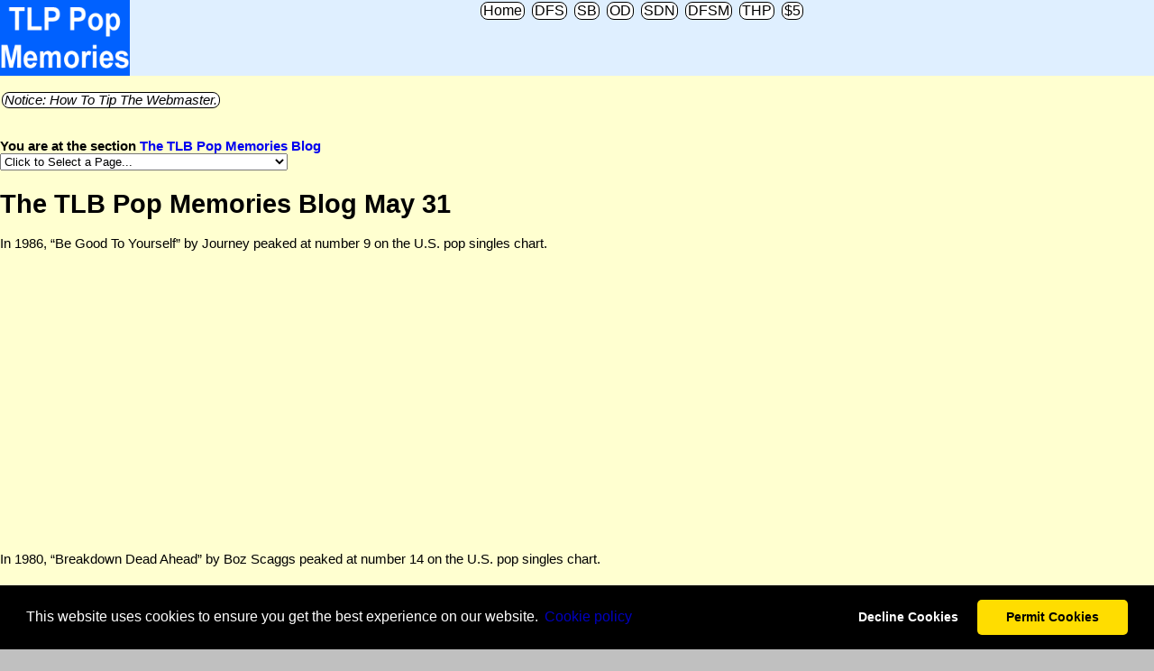

--- FILE ---
content_type: text/html; charset=UTF-8
request_url: http://www.davesfunstuff.com/b-todayinhistory/0020-date0531.htm
body_size: 10792
content:
<!DOCTYPE html>
<html lang="en">
<head>
<!--with amazon ads-->
<title>The TLB Pop Memories Blog -- May 31</title>
<meta charset="UTF-8" />
<meta name="templateinfo" content="edit April 2022, amazon ads nogoogleadsense" />
<meta name="title" content="The TLB Pop Memories Blog -- May 31" />
<meta name="author" content="David Tanny, San Diego, California, U.S.A." />
<meta name="copyright" content="2025 by David Tanny. All Rights Reserved." />
<meta name="description" content="notable music and other related events that happened on a date in history" />
<meta name="keywords" content="Today in History, Video Music, today in music history, popular pop singles" />
<meta name="revised" content="08-16-2025" />
<meta name="rating" content="general" />
<meta name="robots" content="all" />
<meta name="viewport" content="width=device-width, initial-scale=1.0">
<!--SPECIAL ICON2 BEGIN-->
<link rel="apple-touch-icon" sizes="180x180" href="http://www.davesfunstuff.com/icons/lbwww-iphone-retina-180x180.png" />
<link rel="apple-touch-icon" sizes="512x512" href="http://www.davesfunstuff.com/icons/lbwww-large-512x512.png" />
<link rel="apple-touch-icon" sizes="1024x1024" href="http://www.davesfunstuff.com/icons/lbwww-appstore-1024x1024.png" />
<link rel="icon" type="image/png" sizes="192x192" href="http://www.davesfunstuff.com/icons/lbwww-android-192x192.png" />
<link rel="icon" type="image/png" sizes="96x96" href="http://www.davesfunstuff.com/icons/lbwww-favicon-96x96.png" />
<link rel="icon" type="image/png" sizes="32x32" href="http://www.davesfunstuff.com/icons/lbwww-favicon-32x32.png" />
<!--SPECIAL ICON2 END-->
<meta property="og:title" content="The TLB Pop Memories Blog -- May 31" />
<meta property="og:type" content="article" />
<meta property="og:url" content="http://www.davesfunstuff.com/b-todayinhistory/0020-date0531.htm" />
<meta property="og:image" content="http://www.davesfunstuff.com/logos/logo0020dfseng.png" />
<meta property="og:image:type" content="image/gif" />
<meta property="og:image:width" content="360" />
<meta property="og:image:height" content="210" />
<meta property="og:description" content="notable music and other related events that happened on a date in history" />
<meta property="og:site_name" content="Today in History Avenue" />
<meta name="note" content="insert aacssstyle.txt" />
<style>
.mainmenu { font-family: tahoma, arial, sans-serif, helvetica; background-color:#c0c0c0; font-size: 12pt; color:black }
.mainmenu a:link { font-family: tahoma, arial, sans-serif, helvetica; color:#0000ee; text-decoration: none }
.mainmenu a:visited { font-family: tahoma, arial, sans-serif, helvetica; color:#551a8b; text-decoration: none }
.mainmenu a:hover { font-family: tahoma, arial, sans-serif, helvetica; color:#006000; text-decoration: underline }
.mainmenu a:active { font-family: tahoma, arial, sans-serif, helvetica; color:#800000; text-decoration: underline }
.sidemenyou { font-family: "Times New Roman", Times, serif; background-color:#c0c0c0; font-size: 12pt; color:black }
.sidemenyou a:link { font-family: "Times New Roman", Times, serif; color:#0000ee; text-decoration: underline }
.sidemenyou a:visited { font-family: "Times New Roman", Times, serif; color:#551a8b; text-decoration: underline }
.sidemenyou a:hover { font-family: "Times New Roman", Times, serif; color:#006000; text-decoration: underline }
.sidemenyou a:active { font-family: "Times New Roman", Times, serif; color:#800000; text-decoration: underline }
.sidemenyouwide { font-family: "Times New Roman", Times, serif; background-color:#c0c0c0; font-size: 16pt; color:black }
.sidemenyouwide a:link { font-family: "Times New Roman", Times, serif; font-weight: bold; color:#0000ee; text-decoration: underline }
.sidemenyouwide a:visited { font-family: "Times New Roman", Times, serif; font-weight: bold; color:#551a8b; text-decoration: underline }
.sidemenyouwide a:hover { font-family: "Times New Roman", Times, serif; font-weight: bold; color:#006000; text-decoration: underline }
.sidemenyouwide a:active { font-family: "Times New Roman", Times, serif; font-weight: bold; color:#800000; text-decoration: underline }
.mainbody { font-family: tahoma, arial, sans-serif, helvetica; background-color:#c0c0c0; font-size: 12pt; color:black }

.center { text-align: center }
.amazontitle1 { font-family: tahoma, arial, sans-serif, helvetica; font-size: 18pt; color:#ff0000 }
.amazontitle2 { font-family: tahoma, arial, sans-serif, helvetica; font-size: 12pt; color:#0000ff }
.amazontitle3 { font-family: tahoma, arial, sans-serif, helvetica; font-size: 13pt; color:#808000 }
.amazontitle4 { font-family: tahoma, arial, sans-serif, helvetica; font-size: 11pt; color:#7f00ff }

.sidemenu1a { 
	  display: inline-block; text-decoration: none; border:1px solid #000000; border-radius: 8px;
    margin: 2px 2px; padding: 0px 2px; transition-duration: 0.1s;
}
a.sidemenu1a:link { font-family: tahoma, arial, sans-serif, helvetica; color:#000000; background-color:#ffffff }
a.sidemenu1a:visited { color:#000000; background-color:#efefef }
a.sidemenu1a:hover { color:#ffffff; background-color:#000000; text-decoration: none }
a.sidemenu1a:active { color:#000000; background-color:#000000 }
.sidemenu1a1 { 
 	  display: inline-block; text-decoration: none; border:1px solid #000000; border-radius: 8px;
    margin: 2px 2px; padding: 0px 2px; transition-duration: 0.1s;
}
a.sidemenu1a1:link { 
    font-family: tahoma, arial, sans-serif, helvetica; color:#ffffff; background-color:#000000;
}
a.sidemenu1a1:hover { text-decoration: none }
a.sidemenu1a1:visited { color:#ffffff; background-color:#000000 }

.sidemenu1b { 
	  display: inline-block; text-decoration: none; border:1px solid #003fbf; border-radius: 8px;
    margin: 2px 2px; padding: 0px 2px; transition-duration: 0.1s;
}
a.sidemenu1b:link { font-family: tahoma, arial, sans-serif, helvetica; color:#003fbf; background-color:#ffffff }
a.sidemenu1b:visited { color:#003fbf; background-color:#efefef }
a.sidemenu1b:hover { color:#ffffff; background-color:#003fbf; text-decoration: none }
a.sidemenu1b:active { color:#003fbf; background-color:#003fbf }
.sidemenu1b1 { 
 	  display: inline-block; text-decoration: none; border:1px solid #003fbf; border-radius: 8px;
    margin: 2px 2px; padding: 0px 2px; transition-duration: 0.1s;
}
a.sidemenu1b1:link { 
    font-family: tahoma, arial, sans-serif, helvetica; color:#ffffff; background-color:#003fbf;
}
a.sidemenu1b1:hover { text-decoration: none }
a.sidemenu1b1:visited { color:#ffffff; background-color:#003fbf }
.sidemenu1c { 
	  display: inline-block; text-decoration: none; border:1px solid #f40f07; border-radius: 8px;
    margin: 2px 2px; padding: 0px 2px; transition-duration: 0.1s;
}
a.sidemenu1c:link { font-family: tahoma, arial, sans-serif, helvetica; color:#f40f07; background-color:#ffffff }
a.sidemenu1c:visited { color:#f40f07; background-color:#efefef }
a.sidemenu1c:hover { color:#ffffff; background-color:#f40f07; text-decoration: none }
a.sidemenu1c:active { color:#f40f07; background-color:#f40f07 }
.sidemenu1c1 { 
 	  display: inline-block; text-decoration: none; border:1px solid #f40f07; border-radius: 8px;
    margin: 2px 2px; padding: 0px 2px; transition-duration: 0.1s;
}
a.sidemenu1c1:link { 
    font-family: tahoma, arial, sans-serif, helvetica; color:#ffffff; background-color:#f40f07;
}
a.sidemenu1c1:hover { text-decoration: none }
a.sidemenu1c1:visited { color:#ffffff; background-color:#f40f07 }
.sidemenu1d { 
	  display: inline-block; text-decoration: none; border:1px solid #df6f00; border-radius: 8px;
    margin: 2px 2px; padding: 0px 2px; transition-duration: 0.1s;
}
a.sidemenu1d:link { font-family: tahoma, arial, sans-serif, helvetica; color:#df6f00; background-color:#ffffff }
a.sidemenu1d:visited { color:#df6f00; background-color:#efefef }
a.sidemenu1d:hover { color:#ffffff; background-color:#df6f00; text-decoration: none }
a.sidemenu1d:active { color:#df6f00; background-color:#df6f00 }
.sidemenu1d1 { 
 	  display: inline-block; text-decoration: none; border:1px solid #df6f00; border-radius: 8px;
    margin: 2px 2px; padding: 0px 2px; transition-duration: 0.1s;
}
a.sidemenu1d1:link { 
    font-family: tahoma, arial, sans-serif, helvetica; color:#ffffff; background-color:#df6f00;
}
a.sidemenu1d1:hover { text-decoration: none }
a.sidemenu1d1:visited { color:#ffffff; background-color:#df6f00 }
.sidemenu1e { 
	  display: inline-block; text-decoration: none; border:1px solid #7f3f00; border-radius: 8px;
    margin: 2px 2px; padding: 0px 2px; transition-duration: 0.1s;
}
a.sidemenu1e:link { font-family: tahoma, arial, sans-serif, helvetica; color:#7f3f00; background-color:#ffffff }
a.sidemenu1e:visited { color:#7f3f00; background-color:#efefef }
a.sidemenu1e:hover { color:#ffffff; background-color:#7f3f00; text-decoration: none }
a.sidemenu1e:active { color:#7f3f00; background-color:#7f3f00 }
.sidemenu1e1 { 
 	  display: inline-block; text-decoration: none; border:1px solid #7f3f00; border-radius: 8px;
    margin: 2px 2px; padding: 0px 2px; transition-duration: 0.1s;
}
a.sidemenu1e1:link { 
    font-family: tahoma, arial, sans-serif, helvetica; color:#ffffff; background-color:#7f3f00;
}
a.sidemenu1e1:hover { text-decoration: none }
a.sidemenu1e1:visited { color:#ffffff; background-color:#7f3f00 }
.sidemenu1f { 
	  display: inline-block; text-decoration: none; border:1px solid #2c7f30; border-radius: 8px;
    margin: 2px 2px; padding: 0px 2px; transition-duration: 0.1s;
}
a.sidemenu1f:link { font-family: tahoma, arial, sans-serif, helvetica; color:#2c7f30; background-color:#ffffff }
a.sidemenu1f:visited { color:#2c7f30; background-color:#efefef }
a.sidemenu1f:hover { color:#ffffff; background-color:#2c7f30; text-decoration: none }
a.sidemenu1f:active { color:#2c7f30; background-color:#2c7f30 }
.sidemenu1f1 { 
 	  display: inline-block; text-decoration: none; border:1px solid #2c7f30; border-radius: 8px;
    margin: 2px 2px; padding: 0px 2px; transition-duration: 0.1s;
}
a.sidemenu1f1:link { 
    font-family: tahoma, arial, sans-serif, helvetica; color:#ffffff; background-color:#2c7f30;
}
a.sidemenu1f1:hover { text-decoration: none }
a.sidemenu1f1:visited { color:#ffffff; background-color:#2c7f30 }
.sidemenu1g { 
	  display: inline-block; text-decoration: none; border:1px solid #bf007f; border-radius: 8px;
    margin: 2px 2px; padding: 0px 2px; transition-duration: 0.1s;
}
a.sidemenu1g:link { font-family: tahoma, arial, sans-serif, helvetica; color:#bf007f; background-color:#ffffff }
a.sidemenu1g:visited { color:#bf007f; background-color:#efefef }
a.sidemenu1g:hover { color:#ffffff; background-color:#bf007f; text-decoration: none }
a.sidemenu1g:active { color:#bf007f; background-color:#bf007f }
.sidemenu1g1 { 
 	  display: inline-block; text-decoration: none; border:1px solid #bf007f; border-radius: 8px;
    margin: 2px 2px; padding: 0px 2px; transition-duration: 0.1s;
}
a.sidemenu1g1:link { 
    font-family: tahoma, arial, sans-serif, helvetica; color:#ffffff; background-color:#bf007f;
}
a.sidemenu1g1:hover { text-decoration: none }
a.sidemenu1g1:visited { color:#ffffff; background-color:#bf007f }
.sidemenu1h { 
	  display: inline-block; text-decoration: none; border:1px solid #007f7f; border-radius: 8px;
    margin: 2px 2px; padding: 0px 2px; transition-duration: 0.1s;
}
a.sidemenu1h:link { font-family: tahoma, arial, sans-serif, helvetica; color:#007f7f; background-color:#ffffff }
a.sidemenu1h:visited { color:#007f7f; background-color:#efefef }
a.sidemenu1h:hover { color:#ffffff; background-color:#007f7f; text-decoration: none }
a.sidemenu1h:active { color:#007f7f; background-color:#007f7f }
.sidemenu1h1 { 
 	  display: inline-block; text-decoration: none; border:1px solid #007f7f; border-radius: 8px;
    margin: 2px 2px; padding: 0px 2px; transition-duration: 0.1s;
}
a.sidemenu1h1:link { 
    font-family: tahoma, arial, sans-serif, helvetica; color:#ffffff; background-color:#007f7f;
}
a.sidemenu1h1:hover { text-decoration: none }
a.sidemenu1h1:visited { color:#ffffff; background-color:#007f7f }
.sidemenu1i { 
	  display: inline-block; text-decoration: none; border:1px solid #7f007f; border-radius: 8px;
    margin: 2px 2px; padding: 0px 2px; transition-duration: 0.1s;
}
a.sidemenu1i:link { font-family: tahoma, arial, sans-serif, helvetica; color:#7f007f; background-color:#ffffff }
a.sidemenu1i:visited { color:#7f007f; background-color:#efefef }
a.sidemenu1i:hover { color:#ffffff; background-color:#7f007f; text-decoration: none }
a.sidemenu1i:active { color:#7f007f; background-color:#7f007f }
.sidemenu1i1 { 
 	  display: inline-block; text-decoration: none; border:1px solid #7f007f; border-radius: 8px;
    margin: 2px 2px; padding: 0px 2px; transition-duration: 0.1s;
}
a.sidemenu1i1:link { 
    font-family: tahoma, arial, sans-serif, helvetica; color:#ffffff; background-color:#7f007f;
}
a.sidemenu1i1:hover { text-decoration: none }
a.sidemenu1i1:visited { color:#ffffff; background-color:#7f007f }
.sidemenu1j { 
	  display: inline-block; text-decoration: none; border:1px solid #a08400; border-radius: 8px;
    margin: 2px 2px; padding: 0px 2px; transition-duration: 0.1s;
}
a.sidemenu1j:link { font-family: tahoma, arial, sans-serif, helvetica; color:#a08400; background-color:#ffffff }
a.sidemenu1j:visited { color:#a08400; background-color:#efefef }
a.sidemenu1j:hover { color:#ffffff; background-color:#a08400; text-decoration: none }
a.sidemenu1j:active { color:#a08400; background-color:#a08400 }
.sidemenu1j1 { 
 	  display: inline-block; text-decoration: none; border:1px solid #a08400; border-radius: 8px;
    margin: 2px 2px; padding: 0px 2px; transition-duration: 0.1s;
}
a.sidemenu1j1:link { 
    font-family: tahoma, arial, sans-serif, helvetica; color:#ffffff; background-color:#a08400;
}
a.sidemenu1j1:hover { text-decoration: none }
a.sidemenu1j1:visited { color:#ffffff; background-color:#a08400 }

/*
  ignore the rest for power basic generated programs, headline is here for an example
  .headline1 { font-family: tahoma, arial, sans-serif, helvetica; font-size: 24pt; color:black; font-weight:bold }
*/
@media screen and (max-width: 319px){
  /* some CSS here */
  .homesection {
  	 max-width: 60px; 
  }
  .amalink {
     width: 80px;
  }
  .faseblike {
     width: 220px;
  }
  .sidemenyou {
  	 max-width: 072px; 
  	 font-size: 8pt;
  }
  .sidemenyouwide {
  	 font-size: 10pt;
  }
  .livingblogu {
  	 width: 190px;
  	 height: 104px;
  }
  img {
  	 max-width: 100%;
  }
}
@media screen and (min-width: 320px){
  /* some CSS here */
  .homesection {
  	 max-width: 66px;
  }
  .amalink {
     width: 120px;
  }
  .faseblike {
     width: 280px;
  }
  .sidemenyou {
  	 max-width: 80px;
  	 font-size: 9pt;
  }
  .sidemenyouwide {
  	 font-size: 11pt;
  }
  .livingblogu {
  	 width: 228px;
  	 height: 128px;
  }
  img {
  	 max-width: 100%;
  }
}
@media screen and (min-width: 480px){
  /* some CSS here */
  .homesection {
  	 max-width: 72px;
  }
  .amalink {
     width: 180px;
  }
  .faseblike {
     width: 420px;
  }
  .sidemenyou {
  	 max-width: 100px;
  	 font-size: 10pt;
  }
  .sidemenyouwide {
  	 font-size: 12pt;
  }
  .livingblogu {
  	 width: 280px;
  	 height: 157px;
  }
  img {
  	 max-width: 100%;
  }
}
@media screen and (min-width: 800px){
  /* some CSS here */
  .homesection {
  	 max-width: 144px;
  }
  .amalink {
     width: 300px;
  }
  .faseblike {
     width: 700px;
  }
  .sidemenyou {
  	 max-width: 200px;
  	 font-size: 12pt;
  }
  .sidemenyouwide {
  	 font-size: 16pt;
  }
  .livingblogu {
  	 width: 560px;
  	 height: 315px;
  }
  img {
  	 max-width: 100%;
  }
}
</style>
<link rel="stylesheet" type="text/css" href="https://cdnjs.cloudflare.com/ajax/libs/cookieconsent2/3.1.1/cookieconsent.min.css" />
<script src="https://cdnjs.cloudflare.com/ajax/libs/cookieconsent2/3.1.1/cookieconsent.min.js" data-cfasync="false"></script>
<script>
window.addEventListener('load', function(){
  window.cookieconsent.initialise({
   revokeBtn: "<div class='cc-revoke'></div>",
   type: "opt-in",
   theme: "classic",
   palette: {
       popup: {
           background: "#000",
           text: "#fff"
        },
       button: {
           background: "#fd0",
           text: "#000"
        }
    },
   content: {
       message: "This website uses cookies to ensure you get the best experience on our website.",
       link: "Сookie policy",
       allow: "Permit Cookies",
       deny: "Decline Cookies",
       href: "http://www.davesfunstuff.com/cookiepolicy.htm"
    },
    onInitialise: function(status) {
      if(status == cookieconsent.status.allow) myScripts();
    },
    onStatusChange: function(status) {
      if (this.hasConsented()) myScripts();
    }
  })
});

function myScripts() {

   // Paste here your scripts that use cookies requiring consent. See examples below

   // Google Analytics, you need to change 'UA-00000000-1' to your ID
      (function(i,s,o,g,r,a,m){i['GoogleAnalyticsObject']=r;i[r]=i[r]||function(){
          (i[r].q=i[r].q||[]).push(arguments)},i[r].l=1*new Date();a=s.createElement(o),
          m=s.getElementsByTagName(o)[0];a.async=1;a.src=g;m.parentNode.insertBefore(a,m)
      })(window,document,'script','//www.google-analytics.com/analytics.js','ga');
      ga('create', 'pub-8349293703157208', 'auto');
      ga('send', 'pageview');
}
</script>
<!--tba-->
</head>
<body class="mainmenu" style="margin:0px; padding:0px">
<div style="text-align: center; font-family: tahoma, arial, sans-serif, helvetica; background-color:#dfefff; font-size: 12pt; color:black">
<a href="http://www.davesfunstuff.com/b-todayinhistory/thelivingblog.htm"><img class="homesection" align="left" src="http://www.davesfunstuff.com/logos/logo0020dfseng.png" border="0"></a>
<!--insert topmenu-->
<a href="index.htm" class="sidemenu1a">Home</a>
<a href="http://www.davesfunstuff.com/index.htm" class="sidemenu1a" title="Visit The Dave's Fun Stuff Home Page for even more links to other sections.">DFS</a>
<a href="http://www.davesfunstuff.com/a-mb/index.htm" class="sidemenu1a" title="Visit Super Birthdays for celebrities born on each date and other features.">SB</a>
<a href="http://www.davesfunstuff.com/a-mb/2080.htm" class="sidemenu1a" title="Visit Offbeat Datebook for comedy celebrities born on each date, oddball events in history, funny songs charting from around the world and other features.">OD</a>
<a href="http://www.davesfunstuff.com/a-sdn/index.htm" class="sidemenu1a" title="Visit SDN for sections related to television and other matters.">SDN</a>
<a href="http://www.davesfunstuff.com/b-dfsm/" class="sidemenu1a" title="Visit Dave's Fun Stuff Media to listen to a collection of podcast shows.">DFSM</a>
<a href="https://www.davesfunstuff.com/b-todayinhistory/" class="sidemenu1a" title="Visit Today in History Plateau for celebrity birthdays, today's videos, chart debuts and peaks, specialty today in history datebooks and more.">THP</a>
<a href="http://www.paypal.me/davesfunstuff/5" class="sidemenu1a" title="Donate Five Dollars To Support Us.">$5</a>
<br clear="left">
</div>
<div style="background-color:#ffffd0; text-align: left; font-family: tahoma, arial, sans-serif, helvetica; font-size: 11pt; color:black">
<div class="center">
<!--insert amazonsearchauto-->
<!--TBA-->
<br clear="left">
</div>
<!--commonpoint-->
<a class="sidemenu1a" href="#anotice"><i>Notice: How To Tip The Webmaster.</i></a>
<!--beginmainbody-->
<!--facebook like--><div id="fb-root"></div><script async defer crossorigin="anonymous" src="https://connect.facebook.net/en_US/sdk.js#xfbml=1&version=v13.0" nonce="d3iqHW5e"></script><div class="fb-like" data-href="http://www.davesfunstuff.com/b-todayinhistory/thelivingblog.htm" class="faseblike" data-layout="button_count" data-action="like" data-size="small" data-share="true"></div><br>
<br><b>You are at the section <a href="http://www.davesfunstuff.com/b-todayinhistory/thelivingblog.htm">The TLB Pop Memories Blog</a></b><br>
<form action="../">
<select style="max-width:90%;" onchange="window.open(this.options[this.selectedIndex].value,'_top')">
<option value="">Click to Select a Page...</option>
<option value="0020.htm">Main Page</option>
<option value="0020-date0101.htm">January 1</option>
<option value="0020-date0102.htm">January 2</option>
<option value="0020-date0103.htm">January 3</option>
<option value="0020-date0104.htm">January 4</option>
<option value="0020-date0105.htm">January 5</option>
<option value="0020-date0106.htm">January 6</option>
<option value="0020-date0107.htm">January 7</option>
<option value="0020-date0108.htm">January 8</option>
<option value="0020-date0109.htm">January 9</option>
<option value="0020-date0110.htm">January 10</option>
<option value="0020-date0111.htm">January 11</option>
<option value="0020-date0112.htm">January 12</option>
<option value="0020-date0113.htm">January 13</option>
<option value="0020-date0114.htm">January 14</option>
<option value="0020-date0115.htm">January 15</option>
<option value="0020-date0116.htm">January 16</option>
<option value="0020-date0117.htm">January 17</option>
<option value="0020-date0118.htm">January 18</option>
<option value="0020-date0119.htm">January 19</option>
<option value="0020-date0120.htm">January 20</option>
<option value="0020-date0121.htm">January 21</option>
<option value="0020-date0122.htm">January 22</option>
<option value="0020-date0123.htm">January 23</option>
<option value="0020-date0124.htm">January 24</option>
<option value="0020-date0125.htm">January 25</option>
<option value="0020-date0126.htm">January 26</option>
<option value="0020-date0127.htm">January 27</option>
<option value="0020-date0128.htm">January 28</option>
<option value="0020-date0129.htm">January 29</option>
<option value="0020-date0130.htm">January 30</option>
<option value="0020-date0131.htm">January 31</option>
<option value="0020-date0201.htm">February 1</option>
<option value="0020-date0202.htm">February 2</option>
<option value="0020-date0203.htm">February 3</option>
<option value="0020-date0204.htm">February 4</option>
<option value="0020-date0205.htm">February 5</option>
<option value="0020-date0206.htm">February 6</option>
<option value="0020-date0207.htm">February 7</option>
<option value="0020-date0208.htm">February 8</option>
<option value="0020-date0209.htm">February 9</option>
<option value="0020-date0210.htm">February 10</option>
<option value="0020-date0211.htm">February 11</option>
<option value="0020-date0212.htm">February 12</option>
<option value="0020-date0213.htm">February 13</option>
<option value="0020-date0214.htm">February 14</option>
<option value="0020-date0215.htm">February 15</option>
<option value="0020-date0216.htm">February 16</option>
<option value="0020-date0217.htm">February 17</option>
<option value="0020-date0218.htm">February 18</option>
<option value="0020-date0219.htm">February 19</option>
<option value="0020-date0220.htm">February 20</option>
<option value="0020-date0221.htm">February 21</option>
<option value="0020-date0222.htm">February 22</option>
<option value="0020-date0223.htm">February 23</option>
<option value="0020-date0224.htm">February 24</option>
<option value="0020-date0225.htm">February 25</option>
<option value="0020-date0226.htm">February 26</option>
<option value="0020-date0227.htm">February 27</option>
<option value="0020-date0228.htm">February 28</option>
<option value="0020-date0229.htm">February 29</option>
<option value="0020-date0230.htm">February 30</option>
<option value="0020-date0231.htm">February 31</option>
<option value="0020-date0301.htm">March 1</option>
<option value="0020-date0302.htm">March 2</option>
<option value="0020-date0303.htm">March 3</option>
<option value="0020-date0304.htm">March 4</option>
<option value="0020-date0305.htm">March 5</option>
<option value="0020-date0306.htm">March 6</option>
<option value="0020-date0307.htm">March 7</option>
<option value="0020-date0308.htm">March 8</option>
<option value="0020-date0309.htm">March 9</option>
<option value="0020-date0310.htm">March 10</option>
<option value="0020-date0311.htm">March 11</option>
<option value="0020-date0312.htm">March 12</option>
<option value="0020-date0313.htm">March 13</option>
<option value="0020-date0314.htm">March 14</option>
<option value="0020-date0315.htm">March 15</option>
<option value="0020-date0316.htm">March 16</option>
<option value="0020-date0317.htm">March 17</option>
<option value="0020-date0318.htm">March 18</option>
<option value="0020-date0319.htm">March 19</option>
<option value="0020-date0320.htm">March 20</option>
<option value="0020-date0321.htm">March 21</option>
<option value="0020-date0322.htm">March 22</option>
<option value="0020-date0323.htm">March 23</option>
<option value="0020-date0324.htm">March 24</option>
<option value="0020-date0325.htm">March 25</option>
<option value="0020-date0326.htm">March 26</option>
<option value="0020-date0327.htm">March 27</option>
<option value="0020-date0328.htm">March 28</option>
<option value="0020-date0329.htm">March 29</option>
<option value="0020-date0330.htm">March 30</option>
<option value="0020-date0331.htm">March 31</option>
<option value="0020-date0401.htm">April 1</option>
<option value="0020-date0402.htm">April 2</option>
<option value="0020-date0403.htm">April 3</option>
<option value="0020-date0404.htm">April 4</option>
<option value="0020-date0405.htm">April 5</option>
<option value="0020-date0406.htm">April 6</option>
<option value="0020-date0407.htm">April 7</option>
<option value="0020-date0408.htm">April 8</option>
<option value="0020-date0409.htm">April 9</option>
<option value="0020-date0410.htm">April 10</option>
<option value="0020-date0411.htm">April 11</option>
<option value="0020-date0412.htm">April 12</option>
<option value="0020-date0413.htm">April 13</option>
<option value="0020-date0414.htm">April 14</option>
<option value="0020-date0415.htm">April 15</option>
<option value="0020-date0416.htm">April 16</option>
<option value="0020-date0417.htm">April 17</option>
<option value="0020-date0418.htm">April 18</option>
<option value="0020-date0419.htm">April 19</option>
<option value="0020-date0420.htm">April 20</option>
<option value="0020-date0421.htm">April 21</option>
<option value="0020-date0422.htm">April 22</option>
<option value="0020-date0423.htm">April 23</option>
<option value="0020-date0424.htm">April 24</option>
<option value="0020-date0425.htm">April 25</option>
<option value="0020-date0426.htm">April 26</option>
<option value="0020-date0427.htm">April 27</option>
<option value="0020-date0428.htm">April 28</option>
<option value="0020-date0429.htm">April 29</option>
<option value="0020-date0430.htm">April 30</option>
<option value="0020-date0431.htm">April 31</option>
<option value="0020-date0501.htm">May 1</option>
<option value="0020-date0502.htm">May 2</option>
<option value="0020-date0503.htm">May 3</option>
<option value="0020-date0504.htm">May 4</option>
<option value="0020-date0505.htm">May 5</option>
<option value="0020-date0506.htm">May 6</option>
<option value="0020-date0507.htm">May 7</option>
<option value="0020-date0508.htm">May 8</option>
<option value="0020-date0509.htm">May 9</option>
<option value="0020-date0510.htm">May 10</option>
<option value="0020-date0511.htm">May 11</option>
<option value="0020-date0512.htm">May 12</option>
<option value="0020-date0513.htm">May 13</option>
<option value="0020-date0514.htm">May 14</option>
<option value="0020-date0515.htm">May 15</option>
<option value="0020-date0516.htm">May 16</option>
<option value="0020-date0517.htm">May 17</option>
<option value="0020-date0518.htm">May 18</option>
<option value="0020-date0519.htm">May 19</option>
<option value="0020-date0520.htm">May 20</option>
<option value="0020-date0521.htm">May 21</option>
<option value="0020-date0522.htm">May 22</option>
<option value="0020-date0523.htm">May 23</option>
<option value="0020-date0524.htm">May 24</option>
<option value="0020-date0525.htm">May 25</option>
<option value="0020-date0526.htm">May 26</option>
<option value="0020-date0527.htm">May 27</option>
<option value="0020-date0528.htm">May 28</option>
<option value="0020-date0529.htm">May 29</option>
<option value="0020-date0530.htm">May 30</option>
<option value="0020-date0531.htm">May 31</option>
<option value="0020-date0601.htm">June 1</option>
<option value="0020-date0602.htm">June 2</option>
<option value="0020-date0603.htm">June 3</option>
<option value="0020-date0604.htm">June 4</option>
<option value="0020-date0605.htm">June 5</option>
<option value="0020-date0606.htm">June 6</option>
<option value="0020-date0607.htm">June 7</option>
<option value="0020-date0608.htm">June 8</option>
<option value="0020-date0609.htm">June 9</option>
<option value="0020-date0610.htm">June 10</option>
<option value="0020-date0611.htm">June 11</option>
<option value="0020-date0612.htm">June 12</option>
<option value="0020-date0613.htm">June 13</option>
<option value="0020-date0614.htm">June 14</option>
<option value="0020-date0615.htm">June 15</option>
<option value="0020-date0616.htm">June 16</option>
<option value="0020-date0617.htm">June 17</option>
<option value="0020-date0618.htm">June 18</option>
<option value="0020-date0619.htm">June 19</option>
<option value="0020-date0620.htm">June 20</option>
<option value="0020-date0621.htm">June 21</option>
<option value="0020-date0622.htm">June 22</option>
<option value="0020-date0623.htm">June 23</option>
<option value="0020-date0624.htm">June 24</option>
<option value="0020-date0625.htm">June 25</option>
<option value="0020-date0626.htm">June 26</option>
<option value="0020-date0627.htm">June 27</option>
<option value="0020-date0628.htm">June 28</option>
<option value="0020-date0629.htm">June 29</option>
<option value="0020-date0630.htm">June 30</option>
<option value="0020-date0631.htm">June 31</option>
<option value="0020-date0701.htm">July 1</option>
<option value="0020-date0702.htm">July 2</option>
<option value="0020-date0703.htm">July 3</option>
<option value="0020-date0704.htm">July 4</option>
<option value="0020-date0705.htm">July 5</option>
<option value="0020-date0706.htm">July 6</option>
<option value="0020-date0707.htm">July 7</option>
<option value="0020-date0708.htm">July 8</option>
<option value="0020-date0709.htm">July 9</option>
<option value="0020-date0710.htm">July 10</option>
<option value="0020-date0711.htm">July 11</option>
<option value="0020-date0712.htm">July 12</option>
<option value="0020-date0713.htm">July 13</option>
<option value="0020-date0714.htm">July 14</option>
<option value="0020-date0715.htm">July 15</option>
<option value="0020-date0716.htm">July 16</option>
<option value="0020-date0717.htm">July 17</option>
<option value="0020-date0718.htm">July 18</option>
<option value="0020-date0719.htm">July 19</option>
<option value="0020-date0720.htm">July 20</option>
<option value="0020-date0721.htm">July 21</option>
<option value="0020-date0722.htm">July 22</option>
<option value="0020-date0723.htm">July 23</option>
<option value="0020-date0724.htm">July 24</option>
<option value="0020-date0725.htm">July 25</option>
<option value="0020-date0726.htm">July 26</option>
<option value="0020-date0727.htm">July 27</option>
<option value="0020-date0728.htm">July 28</option>
<option value="0020-date0729.htm">July 29</option>
<option value="0020-date0730.htm">July 30</option>
<option value="0020-date0731.htm">July 31</option>
<option value="0020-date0801.htm">August 1</option>
<option value="0020-date0802.htm">August 2</option>
<option value="0020-date0803.htm">August 3 Part 1</option>
<option value="0020-date0803a.htm">August 3 Part 2</option>
<option value="0020-date0803b.htm">August 3 Part 3</option>
<option value="0020-date0804.htm">August 4 Part 1</option>
<option value="0020-date0804a.htm">August 4 Part 2</option>
<option value="0020-date0804b.htm">August 4 Part 3</option>
<option value="0020-date0805.htm">August 5 Part 1</option>
<option value="0020-date0805a.htm">August 5 Part 2</option>
<option value="0020-date0805b.htm">August 5 Part 3</option>
<option value="0020-date0806.htm">August 6 Part 1</option>
<option value="0020-date0806a.htm">August 6 Part 2</option>
<option value="0020-date0806b.htm">August 6 Part 3</option>
<option value="0020-date0807.htm">August 7 Part 1</option>
<option value="0020-date0807a.htm">August 7 Part 2</option>
<option value="0020-date0808.htm">August 8</option>
<option value="0020-date0809.htm">August 9</option>
<option value="0020-date0810.htm">August 10</option>
<option value="0020-date0811.htm">August 11</option>
<option value="0020-date0812.htm">August 12</option>
<option value="0020-date0813.htm">August 13</option>
<option value="0020-date0814.htm">August 14</option>
<option value="0020-date0815.htm">August 15</option>
<option value="0020-date0816.htm">August 16</option>
<option value="0020-date0817.htm">August 17</option>
<option value="0020-date0818.htm">August 18</option>
<option value="0020-date0819.htm">August 19</option>
<option value="0020-date0820.htm">August 20</option>
<option value="0020-date0821.htm">August 21</option>
<option value="0020-date0822.htm">August 22</option>
<option value="0020-date0823.htm">August 23</option>
<option value="0020-date0824.htm">August 24</option>
<option value="0020-date0825.htm">August 25</option>
<option value="0020-date0826.htm">August 26</option>
<option value="0020-date0827.htm">August 27</option>
<option value="0020-date0828.htm">August 28</option>
<option value="0020-date0829.htm">August 29</option>
<option value="0020-date0830.htm">August 30</option>
<option value="0020-date0831.htm">August 31</option>
<option value="0020-date0901.htm">September 1</option>
<option value="0020-date0902.htm">September 2</option>
<option value="0020-date0903.htm">September 3</option>
<option value="0020-date0904.htm">September 4</option>
<option value="0020-date0905.htm">September 5</option>
<option value="0020-date0906.htm">September 6</option>
<option value="0020-date0907.htm">September 7</option>
<option value="0020-date0908.htm">September 8</option>
<option value="0020-date0909.htm">September 9</option>
<option value="0020-date0910.htm">September 10</option>
<option value="0020-date0911.htm">September 11</option>
<option value="0020-date0912.htm">September 12</option>
<option value="0020-date0913.htm">September 13</option>
<option value="0020-date0914.htm">September 14</option>
<option value="0020-date0915.htm">September 15</option>
<option value="0020-date0916.htm">September 16</option>
<option value="0020-date0917.htm">September 17</option>
<option value="0020-date0918.htm">September 18</option>
<option value="0020-date0919.htm">September 19</option>
<option value="0020-date0920.htm">September 20</option>
<option value="0020-date0921.htm">September 21</option>
<option value="0020-date0922.htm">September 22</option>
<option value="0020-date0923.htm">September 23</option>
<option value="0020-date0924.htm">September 24</option>
<option value="0020-date0925.htm">September 25</option>
<option value="0020-date0926.htm">September 26</option>
<option value="0020-date0927.htm">September 27</option>
<option value="0020-date0928.htm">September 28</option>
<option value="0020-date0929.htm">September 29</option>
<option value="0020-date0930.htm">September 30</option>
<option value="0020-date0931.htm">September 31</option>
<option value="0020-date1001.htm">October 1</option>
<option value="0020-date1002.htm">October 2</option>
<option value="0020-date1003.htm">October 3</option>
<option value="0020-date1004.htm">October 4</option>
<option value="0020-date1005.htm">October 5</option>
<option value="0020-date1006.htm">October 6</option>
<option value="0020-date1007.htm">October 7</option>
<option value="0020-date1008.htm">October 8</option>
<option value="0020-date1009.htm">October 9</option>
<option value="0020-date1010.htm">October 10</option>
<option value="0020-date1011.htm">October 11</option>
<option value="0020-date1012.htm">October 12</option>
<option value="0020-date1013.htm">October 13</option>
<option value="0020-date1014.htm">October 14</option>
<option value="0020-date1015.htm">October 15</option>
<option value="0020-date1016.htm">October 16</option>
<option value="0020-date1017.htm">October 17</option>
<option value="0020-date1018.htm">October 18</option>
<option value="0020-date1019.htm">October 19</option>
<option value="0020-date1020.htm">October 20</option>
<option value="0020-date1021.htm">October 21</option>
<option value="0020-date1022.htm">October 22</option>
<option value="0020-date1023.htm">October 23</option>
<option value="0020-date1024.htm">October 24</option>
<option value="0020-date1025.htm">October 25</option>
<option value="0020-date1026.htm">October 26</option>
<option value="0020-date1027.htm">October 27</option>
<option value="0020-date1028.htm">October 28</option>
<option value="0020-date1029.htm">October 29</option>
<option value="0020-date1030.htm">October 30</option>
<option value="0020-date1031.htm">October 31</option>
<option value="0020-date1101.htm">November 1</option>
<option value="0020-date1102.htm">November 2</option>
<option value="0020-date1103.htm">November 3</option>
<option value="0020-date1104.htm">November 4</option>
<option value="0020-date1105.htm">November 5</option>
<option value="0020-date1106.htm">November 6</option>
<option value="0020-date1107.htm">November 7</option>
<option value="0020-date1108.htm">November 8</option>
<option value="0020-date1109.htm">November 9</option>
<option value="0020-date1110.htm">November 10</option>
<option value="0020-date1111.htm">November 11</option>
<option value="0020-date1112.htm">November 12</option>
<option value="0020-date1113.htm">November 13</option>
<option value="0020-date1114.htm">November 14</option>
<option value="0020-date1115.htm">November 15</option>
<option value="0020-date1116.htm">November 16</option>
<option value="0020-date1117.htm">November 17</option>
<option value="0020-date1118.htm">November 18</option>
<option value="0020-date1119.htm">November 19</option>
<option value="0020-date1120.htm">November 20</option>
<option value="0020-date1121.htm">November 21</option>
<option value="0020-date1122.htm">November 22</option>
<option value="0020-date1123.htm">November 23</option>
<option value="0020-date1124.htm">November 24</option>
<option value="0020-date1125.htm">November 25</option>
<option value="0020-date1126.htm">November 26</option>
<option value="0020-date1127.htm">November 27</option>
<option value="0020-date1128.htm">November 28</option>
<option value="0020-date1129.htm">November 29</option>
<option value="0020-date1130.htm">November 30</option>
<option value="0020-date1131.htm">November 31</option>
<option value="0020-date1201.htm">December 1</option>
<option value="0020-date1202.htm">December 2</option>
<option value="0020-date1203.htm">December 3</option>
<option value="0020-date1204.htm">December 4</option>
<option value="0020-date1205.htm">December 5</option>
<option value="0020-date1206.htm">December 6</option>
<option value="0020-date1207.htm">December 7</option>
<option value="0020-date1208.htm">December 8</option>
<option value="0020-date1209.htm">December 9</option>
<option value="0020-date1210.htm">December 10</option>
<option value="0020-date1211.htm">December 11</option>
<option value="0020-date1212.htm">December 12</option>
<option value="0020-date1213.htm">December 13</option>
<option value="0020-date1214.htm">December 14</option>
<option value="0020-date1215.htm">December 15</option>
<option value="0020-date1216.htm">December 16</option>
<option value="0020-date1217.htm">December 17</option>
<option value="0020-date1218.htm">December 18</option>
<option value="0020-date1219.htm">December 19</option>
<option value="0020-date1220.htm">December 20</option>
<option value="0020-date1221.htm">December 21</option>
<option value="0020-date1222.htm">December 22</option>
<option value="0020-date1223.htm">December 23</option>
<option value="0020-date1224.htm">December 24</option>
<option value="0020-date1225.htm">December 25</option>
<option value="0020-date1226.htm">December 26</option>
<option value="0020-date1227.htm">December 27</option>
<option value="0020-date1228.htm">December 28</option>
<option value="0020-date1229.htm">December 29</option>
<option value="0020-date1230.htm">December 30</option>
<option value="0020-date1231.htm">December 31</option>
<option value="http://www.davesfunstuff.com/b-todayinhistory/thelivingblog.htm">TLB Pop Memories Blog</option>
<option value="http://www.davesfunstuff.com/b-todayinhistory/thebigdatebook.htm">The Big Datebook</option>
<option value="http://www.davesfunstuff.com/b-todayinhistory/unusualvideo.htm">Unusual Video Daily</option>
<option value="http://www.davesfunstuff.com/b-todayinhistory/chartdebuts.htm">Pop Singles Chart Debuts</option>
<option value="http://www.davesfunstuff.com/b-todayinhistory/chartpeaksdaily.htm">Chart Peaks Daily</option>
<option value="http://www.davesfunstuff.com/b-todayinhistory/eightiesdatebook.htm">The 80's Datebook</option>
<option value="http://www.davesfunstuff.com/b-todayinhistory/ninetiesdatebook.htm">The 90's Datebook</option>
<option value="http://www.davesfunstuff.com/b-todayinhistory/seventiesdatebook.htm">The 70's Datebook</option>
<option value="http://www.davesfunstuff.com/">Dave's Fun Stuff</option>
<option value="http://www.davesfunstuff.com/b-tv/index.htm">Find your favorite TV shows with "Let's Watch TV!"</option>
<option value="http://www.davesfunstuff.com/">Dave's Fun Stuff</option>
<option value="http://www.davesfunstuff.com/a-sdn/">SDN Media News and More</option>
<option value="http://www.davesfunstuff.com/index.htm">Dave's Fun Stuff</option>
<option value="http://www.davesfunstuff.com/a-mb/index.htm">Super Birthdays</option>
</select>
</form>
<h1>The TLB Pop Memories Blog May 31</h1>
In 1986, “Be Good To Yourself” by Journey peaked at number 9 on the U.S. pop singles chart.
<br>
<iframe class="livingblogu" src="https://www.youtube.com/embed/PCpeuJ6swro" title="YouTube video player" frameborder="0" allow="accelerometer; autoplay; clipboard-write; encrypted-media; gyroscope; picture-in-picture" allowfullscreen></iframe>
<br><br>
In 1980, “Breakdown Dead Ahead” by Boz Scaggs peaked at number 14 on the U.S. pop singles chart.
<br>
<iframe class="livingblogu" src="https://www.youtube.com/embed/yQ0r4Zg7h2c" title="YouTube video player" frameborder="0" allow="accelerometer; autoplay; clipboard-write; encrypted-media; gyroscope; picture-in-picture" allowfullscreen></iframe>
<br><br>
In 1980, “Funkytown” by Lipps, Inc. peaked at number 1 on the U.S. pop singles chart.
<br>
<iframe class="livingblogu" src="https://www.youtube.com/embed/tpsD4HmpuR8" title="YouTube video player" frameborder="0" allow="accelerometer; autoplay; clipboard-write; encrypted-media; gyroscope; picture-in-picture" allowfullscreen></iframe>
<br><br>
In 1986, “Has Anyone Ever Written Anything For You” by Stevie Nicks peaked at number 60 on the U.S. pop singles chart.
<br>
<iframe class="livingblogu" src="https://www.youtube.com/embed/ppvOlIXcVrc" title="YouTube video player" frameborder="0" allow="accelerometer; autoplay; clipboard-write; encrypted-media; gyroscope; picture-in-picture" allowfullscreen></iframe>
<br><br>
In 1975, “How Long” by Ace peaked at number 3 on the U.S. and Canada pop singles charts.
<br>
<iframe class="livingblogu" src="https://www.youtube.com/embed/UGP9uz4s8hQ" title="YouTube video player" frameborder="0" allow="accelerometer; autoplay; clipboard-write; encrypted-media; gyroscope; picture-in-picture" allowfullscreen></iframe>
<br><br>
In 1986, “If You Leave” by Orchestral Manoeuvres In The Dark peaked at number 4 on the U.S. pop singles chart
and at number 5 on the Canada pop singles chart. DANCE MIX!
<br>
<iframe class="livingblogu" src="https://www.youtube.com/embed/ZOxElwB536s" title="YouTube video player" frameborder="0" allow="accelerometer; autoplay; clipboard-write; encrypted-media; gyroscope; picture-in-picture" allowfullscreen></iframe>
<br><br>
In 1986, “Is It Love” by Mr. Mister peaked at number 8 on the U.S. pop singles chart.
<br>
<iframe class="livingblogu" src="https://www.youtube.com/embed/nWxxRlVNM30" title="YouTube video player" frameborder="0" allow="accelerometer; autoplay; clipboard-write; encrypted-media; gyroscope; picture-in-picture" allowfullscreen></iframe>
<br><br>
In 1986, “Move Away” by Culture Club peaked at number 12 on the U.S. pop singles chart.
<br>
<iframe class="livingblogu" src="https://www.youtube.com/embed/PrW5npr5fk8" title="YouTube video player" frameborder="0" allow="accelerometer; autoplay; clipboard-write; encrypted-media; gyroscope; picture-in-picture" allowfullscreen></iframe>
<br><br>
In 1969, “Oh Happy Day” by The Edwin Hawkins Singers peaked at number 4 on the U.S. pop singles chart
and at number 2 on the Canada pop singles chart.
<br>
<iframe class="livingblogu" src="https://www.youtube.com/embed/EfGDvDGE7zk" title="YouTube video player" frameborder="0" allow="accelerometer; autoplay; clipboard-write; encrypted-media; gyroscope; picture-in-picture" allowfullscreen></iframe>
<br><br>
In 1986, “Pretty In Pink” by The Psychedelic Furs peaked at number 41 on the U.S. pop singles chart.
<br>
<iframe class="livingblogu" src="https://www.youtube.com/embed/nu0sYQRECkY" title="YouTube video player" frameborder="0" allow="accelerometer; autoplay; clipboard-write; encrypted-media; gyroscope; picture-in-picture" allowfullscreen></iframe>
<br><br>
In 1986, “Something About You” by Level 42 peaked at number 7 on the U.S. pop singles chart.
<br>
<iframe class="livingblogu" src="https://www.youtube.com/embed/E-zP66eSLto" title="YouTube video player" frameborder="0" allow="accelerometer; autoplay; clipboard-write; encrypted-media; gyroscope; picture-in-picture" allowfullscreen></iframe>
<br><br>
In 1986, “Bad Boy” by Miami Sound Machine peaked at number 10 on the Canada pop singles chart.
<br>
<iframe class="livingblogu" src="https://www.youtube.com/embed/hk8ul2uJA5E" title="YouTube video player" frameborder="0" allow="accelerometer; autoplay; clipboard-write; encrypted-media; gyroscope; picture-in-picture" allowfullscreen></iframe>
<br><br>
In 1969, “Grazing In The Grass” by Friends Of Distinction peaked at number 5 on the Canada pop singles chart.
<br>
<iframe class="livingblogu" src="https://www.youtube.com/embed/cjYrski71II" title="YouTube video player" frameborder="0" allow="accelerometer; autoplay; clipboard-write; encrypted-media; gyroscope; picture-in-picture" allowfullscreen></iframe>
<br><br>
In 1980, “Here Comes My Girl” by Tom Petty And The Heartbreakers peaked at number 82 on the Canada pop singles chart.
<br>
<iframe class="livingblogu" src="https://www.youtube.com/embed/n4nPa35CZPI" title="YouTube video player" frameborder="0" allow="accelerometer; autoplay; clipboard-write; encrypted-media; gyroscope; picture-in-picture" allowfullscreen></iframe>
<br><br>
In 1975, “Killer Queen” by Queen peaked at number 15 on the Canada pop singles chart.
<br>
<iframe class="livingblogu" src="https://www.youtube.com/embed/2ZBtPf7FOoM" frameborder="0" allow="accelerometer; autoplay; clipboard-write; encrypted-media; gyroscope; picture-in-picture" allowfullscreen></iframe>
<br><br>
In 1980, “Off The Wall” by Michael Jackson peaked at number 11 on the Canada pop singles chart.
In 1980, “Off The Wall / Get On The Floor” by Michael Jackson peaked at number 94 on the Australian pop singles chart.
<br>
<iframe class="livingblogu" src="https://www.youtube.com/embed/_BfcRjZn6y4" frameborder="0" allow="accelerometer; autoplay; clipboard-write; encrypted-media; gyroscope; picture-in-picture" allowfullscreen></iframe>
<br><br>
In 1986, “Rough Boy” by ZZ Top peaked at number 58 on the Canada pop singles chart.
<br>
<iframe class="livingblogu" src="https://www.youtube.com/embed/Z_4ULKpkLNc" title="YouTube video player" frameborder="0" allow="accelerometer; autoplay; clipboard-write; encrypted-media; gyroscope; picture-in-picture" allowfullscreen></iframe>
<br><br>
In 1975, “Shining Star” by Earth, Wind And Fire peaked at number 21 on the Canada pop singles chart.
<br>
<iframe class="livingblogu" src="https://www.youtube.com/embed/Zu9a29UR2dU" title="YouTube video player" frameborder="0" allow="accelerometer; autoplay; clipboard-write; encrypted-media; gyroscope; picture-in-picture" allowfullscreen></iframe>
<br><br>
In 2008, “Outta My Head (Ay Ya Ya)” by Ashlee Simpson peaked at number 24 on the U.K. pop singles chart. DANCE MIX!
<br>
<iframe class="livingblogu" src="https://www.youtube.com/embed/_RwNijoAog4" title="YouTube video player" frameborder="0" allow="accelerometer; autoplay; clipboard-write; encrypted-media; gyroscope; picture-in-picture" allowfullscreen></iframe>
<br><br>
In 1980, “We Are Glass” by Gary Numan peaked at number 5 on the U.K. pop singles chart.
<br>
<iframe class="livingblogu" src="https://www.youtube.com/embed/KWR8vitO6wQ" title="YouTube video player" frameborder="0" allow="accelerometer; autoplay; clipboard-write; encrypted-media; gyroscope; picture-in-picture" allowfullscreen></iframe>
<br><br>
In 1958, “At The Hop” by Danny And The Juniors peaked at number 10 on the Australian pop singles chart.
<br>
<iframe class="livingblogu" src="https://www.youtube.com/embed/U3KjDpvmtwU" frameborder="0" allow="accelerometer; autoplay; clipboard-write; encrypted-media; gyroscope; picture-in-picture" allowfullscreen></iframe>
<br><br>
In 1997, “Da Funk” by Daft Punk peaked at number 31 on the Australian pop singles chart.
<br>
<iframe class="livingblogu" src="https://www.youtube.com/embed/mmi60Bd4jSs" frameborder="0" allow="accelerometer; autoplay; clipboard-write; encrypted-media; gyroscope; picture-in-picture" allowfullscreen></iframe>
<br><br>
In 1986, “Great Gosh A 'Mighty (It's A Matter Of Time)” by Little Richard peaked at number 35 on the Australian pop singles chart.
<br>
<iframe class="livingblogu" src="https://www.youtube.com/embed/KbFav9j1tOE" title="YouTube video player" frameborder="0" allow="accelerometer; autoplay; clipboard-write; encrypted-media; gyroscope; picture-in-picture" allowfullscreen></iframe>
<br><br>
In 1986, “Manic Monday” by The Bangles peaked at number 3 on the Australian pop singles chart.
<br>
<iframe class="livingblogu" src="https://www.youtube.com/embed/SsmVgoXDq2w" frameborder="0" allow="accelerometer; autoplay; clipboard-write; encrypted-media; gyroscope; picture-in-picture" allowfullscreen></iframe>
<br><br>
In 1958, “Maybe Baby” by The Crickets peaked at number 16 on the Australian pop singles chart.
<br>
<iframe class="livingblogu" src="https://www.youtube.com/embed/fEHNFxXkILM" title="YouTube video player" frameborder="0" allow="accelerometer; autoplay; clipboard-write; encrypted-media; gyroscope; picture-in-picture" allowfullscreen></iframe>
<br><br>
In 1975, “Philadelphia Freedom / I Saw Her Standing There” by The Elton John Band peaked at number 4 on the Australian pop singles chart.
<br>
<iframe class="livingblogu" src="https://www.youtube.com/embed/2sd6P2Tu8rw" title="YouTube video player" frameborder="0" allow="accelerometer; autoplay; clipboard-write; encrypted-media; gyroscope; picture-in-picture" allowfullscreen></iframe>
<br><br>
In 1975, “Your Mama Won't Like Me” by Suzi Quatro peaked at number 88 on the Canada pop singles chart.
In 1975, “Your Mama Won't Like Me / Peter, Peter” by Suzi Quatro peaked at number 14 on the Australian pop singles chart.
<br>
<iframe class="livingblogu" src="https://www.youtube.com/embed/J6XUG9GIqPo" title="YouTube video player" frameborder="0" allow="accelerometer; autoplay; clipboard-write; encrypted-media; gyroscope; picture-in-picture" allowfullscreen></iframe>
<br><br>
In 1980, “Run Like Hell” by Pink Floyd peaked at number 53 on the U.S. pop singles chart
and at number 30 on the New Zealand pop singles chart.
<br>
<iframe class="livingblogu" src="https://www.youtube.com/embed/ySO-gryuO-c" title="YouTube video player" frameborder="0" allow="accelerometer; autoplay; clipboard-write; encrypted-media; gyroscope; picture-in-picture" allowfullscreen></iframe>
<br><br>
In 1980, “Stomp!” by The Brothers Johnson peaked at number 1 on the New Zealand pop singles chart.
<br>
<iframe class="livingblogu" src="https://www.youtube.com/embed/tPBDMihPRJA" title="YouTube video player" frameborder="0" allow="accelerometer; autoplay; clipboard-write; encrypted-media; gyroscope; picture-in-picture" allowfullscreen></iframe>
<br><br>
We'll do Netherlands and more later.
<br>

<br><br>

<br>

<br><br>

<br>

<br><br>

<br>

<br><br>

<br>

<br><br>

<br>

<br><br>

<br>

<br><br>

<br>

<br><br>

<br>

<br><br>

<br>

<br><br>

<!--endmainbody-->
</div>
<div style="text-align: center; font-family: tahoma, arial, sans-serif, helvetica; background-color:#dfffdf; font-size: 12pt; color:black">
<!--beginmenuleft-->
<a class="sidemenu1a1" href="http://www.davesfunstuff.com/">Menu:</a><br>
<a class="sidemenu1a1" href="0020.htm">The TLB Pop Memories Blog</a>
<a class="sidemenu1a" href="0020.htm">Main Page</a>
<a class="sidemenu1c" href="0020-date0101.htm">January</a>
<a class="sidemenu1c" href="0020-date0201.htm">February</a>
<a class="sidemenu1c" href="0020-date0301.htm">March</a>
<a class="sidemenu1c" href="0020-date0401.htm">April</a>
<a class="sidemenu1c1" href="0020-date0501.htm">May</a>
<a class="sidemenu1d" href="0020-date0501.htm">May 1</a>
<a class="sidemenu1d" href="0020-date0502.htm">May 2</a>
<a class="sidemenu1d" href="0020-date0503.htm">May 3</a>
<a class="sidemenu1d" href="0020-date0504.htm">May 4</a>
<a class="sidemenu1d" href="0020-date0505.htm">May 5</a>
<a class="sidemenu1d" href="0020-date0506.htm">May 6</a>
<a class="sidemenu1d" href="0020-date0507.htm">May 7</a>
<a class="sidemenu1d" href="0020-date0508.htm">May 8</a>
<a class="sidemenu1d" href="0020-date0509.htm">May 9</a>
<a class="sidemenu1d" href="0020-date0510.htm">May 10</a>
<a class="sidemenu1d" href="0020-date0511.htm">May 11</a>
<a class="sidemenu1d" href="0020-date0512.htm">May 12</a>
<a class="sidemenu1d" href="0020-date0513.htm">May 13</a>
<a class="sidemenu1d" href="0020-date0514.htm">May 14</a>
<a class="sidemenu1d" href="0020-date0515.htm">May 15</a>
<a class="sidemenu1d" href="0020-date0516.htm">May 16</a>
<a class="sidemenu1d" href="0020-date0517.htm">May 17</a>
<a class="sidemenu1d" href="0020-date0518.htm">May 18</a>
<a class="sidemenu1d" href="0020-date0519.htm">May 19</a>
<a class="sidemenu1d" href="0020-date0520.htm">May 20</a>
<a class="sidemenu1d" href="0020-date0521.htm">May 21</a>
<a class="sidemenu1d" href="0020-date0522.htm">May 22</a>
<a class="sidemenu1d" href="0020-date0523.htm">May 23</a>
<a class="sidemenu1d" href="0020-date0524.htm">May 24</a>
<a class="sidemenu1d" href="0020-date0525.htm">May 25</a>
<a class="sidemenu1d" href="0020-date0526.htm">May 26</a>
<a class="sidemenu1d" href="0020-date0527.htm">May 27</a>
<a class="sidemenu1d" href="0020-date0528.htm">May 28</a>
<a class="sidemenu1d" href="0020-date0529.htm">May 29</a>
<a class="sidemenu1d" href="0020-date0530.htm">May 30</a>
<a class="sidemenu1d1" href="0020-date0531.htm">May 31</a>
<a class="sidemenu1c" href="0020-date0601.htm">June</a>
<a class="sidemenu1c" href="0020-date0701.htm">July</a>
<a class="sidemenu1c" href="0020-date0801.htm">August</a>
<a class="sidemenu1c" href="0020-date0901.htm">September</a>
<a class="sidemenu1c" href="0020-date1001.htm">October</a>
<a class="sidemenu1c" href="0020-date1101.htm">November</a>
<a class="sidemenu1c" href="0020-date1201.htm">December</a>
<br clear="left">
<a class="sidemenu1a1" href="http://www.davesfunstuff.com/">Related:</a><br>
<a class="sidemenu1e" href="http://www.davesfunstuff.com/b-todayinhistory/thelivingblog.htm">TLB Pop Memories Blog</a>
<a class="sidemenu1e" href="http://www.davesfunstuff.com/b-todayinhistory/thebigdatebook.htm">The Big Datebook</a>
<a class="sidemenu1e" href="http://www.davesfunstuff.com/b-todayinhistory/unusualvideo.htm">Unusual Video Daily</a>
<a class="sidemenu1e" href="http://www.davesfunstuff.com/b-todayinhistory/chartdebuts.htm">Pop Singles Chart Debuts</a>
<a class="sidemenu1e" href="http://www.davesfunstuff.com/b-todayinhistory/chartpeaksdaily.htm">Chart Peaks Daily</a>
<a class="sidemenu1e" href="http://www.davesfunstuff.com/b-todayinhistory/eightiesdatebook.htm">The 80's Datebook</a>
<a class="sidemenu1e" href="http://www.davesfunstuff.com/b-todayinhistory/ninetiesdatebook.htm">The 90's Datebook</a>
<a class="sidemenu1e" href="http://www.davesfunstuff.com/b-todayinhistory/seventiesdatebook.htm">The 70's Datebook</a>
<br clear="left">
<a class="sidemenu1a1" href="http://www.davesfunstuff.com/">Market Zone:</a><br>
<a class="sidemenu1f" href="http://www.davesfunstuff.com/">Dave's Fun Stuff</a>
<br clear="left">
<a class="sidemenu1a1" href="http://www.davesfunstuff.com/">TV Zone:</a><br>
<a class="sidemenu1g" href="http://www.davesfunstuff.com/b-tv/index.htm">Find your favorite TV shows with "Let's Watch TV!"</a>
<br clear="left">
<a class="sidemenu1a1" href="http://www.davesfunstuff.com/">Notable:</a><br>
<a class="sidemenu1h" href="http://www.davesfunstuff.com/">Dave's Fun Stuff</a>
<a class="sidemenu1h" href="http://www.davesfunstuff.com/a-sdn/">SDN Media News and More</a>
<br clear="left">
<a class="sidemenu1a1" href="http://www.davesfunstuff.com/">Footer:</a><br>
<a class="sidemenu1i" href="http://www.davesfunstuff.com/index.htm">Dave's Fun Stuff</a>
<a class="sidemenu1i" href="http://www.davesfunstuff.com/a-mb/index.htm">Super Birthdays</a>
<!--endmenuleft-->
</div>
<div style="text-align: center; font-family: tahoma, arial, sans-serif, helvetica; background-color:#ffefef; font-size: 12pt; color:black">
<!--commonpoint2-->
<!---->
</p>
<p>
<a name="amazonsearch"></a>
<!--insert amazonsearchauto2015-->
﻿<!--TBA-->
<!--TBA-->
<!--TBA-->
<!--TBA-->
</p>
<p>
<!--insert copyright-->
<span style="font-size:150%">&copy; 1995-2025. davesfunstuff.com. All Rights Reserved. Reproduction of any part of this website without expressed written consent is prohibited.</span><br>
<a href="http://www.davesfunstuff.com/index.htm"><img src="http://www.davesfunstuff.com/logos/_dfslogoeng.png" width="180" height="105"></a>
<a href="http://www.davesfunstuff.com/index.htm"><img src="http://www.davesfunstuff.com/logos/logo0000dfseng.png" width="180" height="105"></a>
<a href="http://www.davesfunstuff.com/b-todayinhistory/thelivingblog.htm"><img src="http://www.davesfunstuff.com/logos/logo0020dfseng.png" border="0" width="180" height="105"></a>
<a href="index.htm"><img src="http://www.davesfunstuff.com/logos/a_todayinhistory.gif" border="0" width="180" height="105"></a>
</p>
<p>
<!--insert amazonpopover-->
</p>
</div>
<a name="anotice"></a><h3>Help Support Our Ad-Free Web Section</h3>
<h4>Just use our PayPal link to pay.</h4>
<h3>Please <a class="sidemenu1a" href="https://www.paypal.me/davesfunstuff">Donate&nbsp;Cash</a> to help pay for webhosting, domain payments, expenses and labor in keeping this section going. Thank you.</h3>
<h3><a class="sidemenu1a" href="https://www.paypal.me/davesfunstuff/2">$2</a>,
<a class="sidemenu1b" href="https://www.paypal.me/davesfunstuff/5">$5</a>,
<a class="sidemenu1c" href="https://www.paypal.me/davesfunstuff/10">$10</a>,
<a class="sidemenu1d" href="https://www.paypal.me/davesfunstuff/20">$20</a>,
<a class="sidemenu1e" href="https://www.paypal.me/davesfunstuff/50">$50</a>,
<a class="sidemenu1f" href="https://www.paypal.me/davesfunstuff/75">$75</a>,
<a class="sidemenu1g" href="https://www.paypal.me/davesfunstuff/100">$100</a>,
<a class="sidemenu1h" href="https://www.paypal.me/davesfunstuff">$ANY</a>
</h3>
<h3>Notice Of Disclosure (updated June 2023):</h3>
<h4>"David Tanny is the owner and operator of the domains davesfunstuff.com and davidtanny.com"</h4>
<h3><a class="sidemenu1a" href="http://www.davesfunstuff.com/cookiepolicy.htm">Website Cookie Policy</a></h3>
<br><br><br><br><br><br>
</body>
</html>
